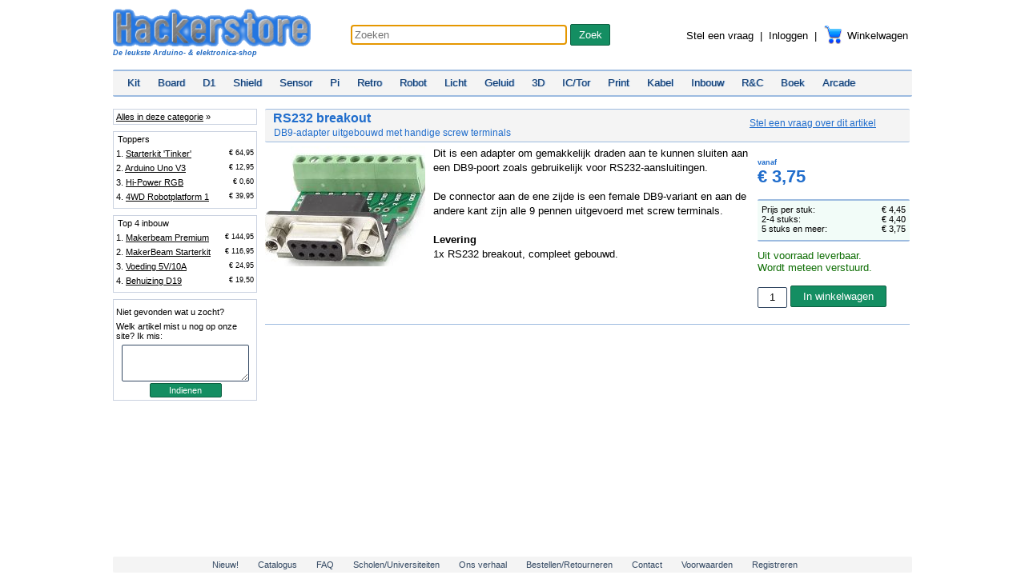

--- FILE ---
content_type: text/html; charset=utf-8
request_url: https://hackerstore.nl/Artikel/1265
body_size: 5684
content:


<!DOCTYPE html>

<html xmlns="http://www.w3.org/1999/xhtml">
<head><title>
	RS232 breakout
</title><link rel="shortcut icon" type="image/x-icon" href="/favicon.ico?v=3" /><link href="/Css/popup.css" rel="stylesheet" /><link href="/Css/hstore2b.css" rel="stylesheet" /><link href="/Css/knipper.css" rel="stylesheet" /><link href="/Css/hs2015.css" rel="stylesheet" /><link href="/Css/hs2016.css" rel="stylesheet" />
 <script src="/Js/jquery-2.1.1.min.js"></script>
 
 <script src="/Js/jquery-ui.js"></script>
 <script src="/Js/imgpop.js"></script>
 <script src="/Js/hstore2.js"></script>
  
 
<script async src="https://www.googletagmanager.com/gtag/js?id=AW-982571365"></script>
<script>  window.dataLayer = window.dataLayer || [];
  function gtag(){dataLayer.push(arguments);}
  gtag('js', new Date()); gtag('config', 'AW-982571365');
</script>

 <link href="/Css/extra.css" rel="stylesheet" /> 
<meta name="description" content="DB9-adapter uitgebouwd met handige screw terminals" /></head>
<body>
 <form method="post" action="./1265" id="form1" class="wrapper">
<div class="aspNetHidden">
<input type="hidden" name="__EVENTTARGET" id="__EVENTTARGET" value="" />
<input type="hidden" name="__EVENTARGUMENT" id="__EVENTARGUMENT" value="" />
<input type="hidden" name="__LASTFOCUS" id="__LASTFOCUS" value="" />
<input type="hidden" name="__VIEWSTATE" id="__VIEWSTATE" value="/[base64]" />
</div>

<script type="text/javascript">
//<![CDATA[
var theForm = document.forms['form1'];
if (!theForm) {
    theForm = document.form1;
}
function __doPostBack(eventTarget, eventArgument) {
    if (!theForm.onsubmit || (theForm.onsubmit() != false)) {
        theForm.__EVENTTARGET.value = eventTarget;
        theForm.__EVENTARGUMENT.value = eventArgument;
        theForm.submit();
    }
}
//]]>
</script>


<script src="/WebResource.axd?d=GGiKZv7cFAr2hhG453aEB4LcQ-7-mKPzfFKqrXQcuQ3Aa2VMIhmbhXkvhx95A8sdFh5dyw3t0f-QPy40XI-D0LELPYPJLa63iGTuE8BOofs1&amp;t=638901608248157332" type="text/javascript"></script>


<script src="/ScriptResource.axd?d=4MPWy6xl5sWfNAydNN4H77BKqDnCwCwqZLz1-EZkvjAKkpjZig_bv2Oi0oow27H48faA5VqsL97VwQYIvw8fd622bZPpo0L_obMSYfTC5lK24uZvHkBG7CJZ_aHLs15dv_LUL1nzjNXMB_fJ_S7FqGEYIvSskUnQxt5S3XBgbs41&amp;t=5c0e0825" type="text/javascript"></script>
<script src="/ScriptResource.axd?d=mqU1qu_QOfeV9WirUgUuWWTUNnmY2auWsxI0NSmo-0cysiRi0gUfbwTsxVffucmMKohVfqvnUyYT_g1dBDbBCshQwl2uWYffbdi3xerONv_JzqJEMDf5JCls7jiXvF59n9V7HP1IZyosXOXgeypVofUZ6g2wpqtVmJurSHa7856-5NSiCcRDFjVWqkndiCHc0&amp;t=5c0e0825" type="text/javascript"></script>
<div class="aspNetHidden">

	<input type="hidden" name="__VIEWSTATEGENERATOR" id="__VIEWSTATEGENERATOR" value="3627762C" />
	<input type="hidden" name="__EVENTVALIDATION" id="__EVENTVALIDATION" value="/wEdAAdIKNRx75dViwkgysTzmBsVyGsatiYQZfAQrEAgj0LzMiU5HxvPidBlZ1ul0JVJq/Watc6rSNNYooDoa+7kpmu1V0TvZyzDQ2HWgN4EKboP1f9+RvsNiYpDnvFhpR4pZEMzjM78TuviGLOOAlmAjBoIy8v8zjbuLZ3EvnIxMlw2v+79exXGv6IGoasjyyr4htk=" />
</div>
 <div id="nanoDiv"></div>
  <script type="text/javascript">
//<![CDATA[
Sys.WebForms.PageRequestManager._initialize('ctl00$ScriptManager1', 'form1', ['tctl00$updWW','updWW','tctl00$ph1$UpdatePanel1','ph1_UpdatePanel1','tctl00$ph1$UpdatePanel2','ph1_UpdatePanel2'], ['ctl00$ph1$txtAantal','txtAantal'], [], 90, 'ctl00');
//]]>
</script>

  
  <div id="m">

   <div id="hetlogo">
    <a href="/" id="H" title='Hackerstore'><h1 class="no">Hackerstore</h1>
     <img src='/Pix/logog.png' alt="Hackerstore" /><div class="KLEINL">De leukste Arduino- &amp; elektronica-shop</div>     
    </a>
   </div>

   <div class="zoek">
    
    <input name="ctl00$txtZoek" type="text" maxlength="80" id="txtZoek" placeholder="Zoeken" autocomplete="off" />
    <input type="submit" name="ctl00$btnZoek" value="Zoek" id="btnZoek" />
    <div id="pop">
     <ul class="" id="popul"></ul>
    </div>
   </div>

   <nav><div id="tools">
    <a href='mailto:mijnvraag@hackerstore.nl?Subject=Vraag over &quot;RS232 breakout&quot; (1265)' id="Chat" class="chat" title="Stel een vraag">Stel een vraag</a>
    &nbsp;|&nbsp;

    
     <a href="/Inloggen" title="Inloggen">Inloggen</a>
    

     &nbsp;|&nbsp;
     
     <a href="/Winkelwagen" class="mandje" title="Winkelwagen">
      <div id="updWW">
	
        Winkelwagen
       
</div>
     </a>

   </div>

   <div class="CLR KLEINR">&nbsp;</div></nav>

   
	

   <div class="nav">
    <a href="/Producten/Kits" class="aBL" title="Kits">Kit</a>
    <a href="/Producten/Boards" class="aBL" title="Boards">Board</a>
    <a href="/Producten/D1" class="aBL" title="D1 Mini">D1</a>
    <a href="/Producten/Shields" class="aBL" title="Shields & modules">Shield</a>
	<a href="/Producten/Sensors" class="aBL" title="Sensors">Sensor</a>
	<a href="/Producten/Raspberry" class="aBL" title="Raspberry Pi">Pi</a>
    <a href="/Producten/Retro" class="aBL" title="Retro">Retro</a>
    <a href="/Producten/Robot" class="aBL" title="Robot">Robot</a>
    <a href="/Producten/Licht" class="aBL" title="Licht">Licht</a>
    <a href="/Producten/Geluid" class="aBL" title="Geluid">Geluid</a>
    <a href="/Producten/_3D" class="aBL" title="3D-Printing">3D</a>
    <a href="/Producten/Halfgeleider" class="aBL" title="Halfgeleider">IC/Tor</a>
    <a href="/Producten/Print" class="aBL" title="Print">Print</a>
    <a href="/Producten/Kabel" class="aBL" title="Draad & Kabel">Kabel</a>    
    <a href="/Producten/Inbouw" class="aBL" title="Inbouw">Inbouw</a>
    <a href="/Producten/RC" class="aBL" title="Weerstanden en condensatoren">R&C</a>
    <a href="/Producten/Boeken" class="aBL" title="Boek">Boek</a>
	<a href="/Producten/Arcade" class="aBL" title="Arcade">Arcade</a>
    
   </div>
   <div class="bar">&nbsp;</div>

   


 <div class="artside">

 <div class="navbox KLEINM">
  &nbsp;<a href='/Producten/Inbouw' title='Toon alle Inbouw'>Alles in deze categorie</a>&nbsp;&raquo;
 </div>

 <div class="navbox KLEINM">
   <div class="pad4">Toppers</div>
   
     <div class="p">1. <a href="/Artikel/314" title="Starterkit 'Tinker'">Starterkit 'Tinker' <span class='KLEINR R'>€ 64,95&nbsp;</span></a></div>
    
     <div class="p">2. <a href="/Artikel/6" title="Arduino Uno V3">Arduino Uno V3 <span class='KLEINR R'>€ 12,95&nbsp;</span></a></div>
    
     <div class="p">3. <a href="/Artikel/8" title="Hi-Power RGB">Hi-Power RGB <span class='KLEINR R'>€ 0,60&nbsp;</span></a></div>
    
     <div class="p">4. <a href="/Artikel/337" title="4WD Robotplatform 1">4WD Robotplatform 1 <span class='KLEINR R'>€ 39,95&nbsp;</span></a></div>
    
  </div>

  <div class="navbox KLEINM">
   <div class="pad4">Top 4 inbouw</div>
   
     <div class="p">1. <a href="/Artikel/1234" title="Makerbeam Premium">Makerbeam Premium <span class='KLEINR R'>€ 144,95&nbsp;</span></a></div>
    
     <div class="p">2. <a href="/Artikel/714" title="MakerBeam Starterkit">MakerBeam Starterkit <span class='KLEINR R'>€ 116,95&nbsp;</span></a></div>
    
     <div class="p">3. <a href="/Artikel/1116" title="Voeding 5V/10A">Voeding 5V/10A <span class='KLEINR R'>€ 24,95&nbsp;</span></a></div>
    
     <div class="p">4. <a href="/Artikel/770" title="Behuizing D19">Behuizing D19 <span class='KLEINR R'>€ 19,50&nbsp;</span></a></div>
    
  </div>

  <div class="navbox KLEINM">
   <div class="p pad4">Niet gevonden wat u zocht? </div>

   <div class="p pad4">Welk artikel mist u nog op onze site? Ik mis:</div>
   <textarea name="ctl00$ph1$txtArtikel" rows="2" cols="20" id="ph1_txtArtikel" class="txtMissendItem">
</textarea>

   <input type="submit" name="ctl00$ph1$btnMissend" value="Indienen" id="btnMissend" class="btnIndienen" />
  </div>
 </div>

 <div class="artbody2 bot2">  
  <div class="navartikel  navBL">
   <div class="nleft">
    <h1 class="h1 arth1">RS232 breakout</h1>
    <div class="CLR artsub">DB9-adapter uitgebouwd met handige screw terminals</div>
   </div>
   
   <div class="nsort"><a href='mailto:mijnvraag@hackerstore.nl?Subject=Vraag over RS232 breakout' class="chat">Stel een vraag over dit artikel</a></div>
   <div class="CLR px1">&nbsp;</div>
  </div>

  <div class="artimg">
   <div>
    <a class="popup" href="/Afbeeldingen/1265groot.jpg">
     <img id="artimg" src="/Afbeeldingen/1265klein.jpg" />
    </a>
   </div>
						
  </div>
  <div class="artbody">
  
   <div>
    Dit is een adapter om gemakkelijk draden aan te kunnen sluiten aan een DB9-poort zoals gebruikelijk voor RS232-aansluitingen.<br /><br />De connector aan de ene zijde is een female DB9-variant en aan de andere kant zijn alle 9 pennen uitgevoerd met screw terminals. <br /><br /><b>Levering</b><br />1x RS232 breakout, compleet gebouwd.
   </div>
   
  </div>
  <div class="artkopen">   
   <div class="CLR">&nbsp;</div>
   
   <div class="prijs BLp"><div class="KLEINR" style="line-height:10px">vanaf </div>&euro;&nbsp;3,75   
   </div>
   
   <div class="CLR">&nbsp;</div>

   
   <div class="navbox2">
    Prijs per stuk: <div class="R">&euro;&nbsp;4,45</div><br />
    2-4 stuks: <div class="R">&euro;&nbsp;4,40</div><br />
    5 stuks en meer: <div class="R">&euro;&nbsp;3,75</div>
   </div>
   <div id="ph1_UpdatePanel1">
	
    <span id="ph1_lblVoorraad" class="voorraad">Uit voorraad leverbaar.<br />Wordt meteen verstuurd.</span>     
    
</div>
   <div class="CLR">&nbsp;</div>   
   <div id="ph1_UpdatePanel2">
	
      <input name="ctl00$ph1$txtAantal" type="text" value="1" onchange="javascript:setTimeout(&#39;__doPostBack(\&#39;ctl00$ph1$txtAantal\&#39;,\&#39;\&#39;)&#39;, 0)" onkeypress="if (WebForm_TextBoxKeyHandler(event) == false) return false;" id="txtAantal" title="Aantal" pattern="[0-9]*" />
      <input type="submit" name="ctl00$ph1$btnInWagen" value="In winkelwagen" id="ph1_btnInWagen" title="In winkelwagen" class="btnInwagen vlieger" />
      
</div>

  </div>
  <div class="CLR h0BL"></div>
 </div>

 <div class="CLR">&nbsp;</div>


   <div class="KLEINR">&nbsp;</div>


   <div class="spacer"></div>
  </div>
  <!-- m -->
  
  
  
     <div class="fotrin"><div class="fotrinin">
   <a href="/Producten/New">Nieuw!</a>
   <a href="/Factuur/Catalogus.aspx" target="_blank">Catalogus</a>   
   <a href="/FAQ.aspx">FAQ</a>   
   <a href="/Scholen">Scholen/Universiteiten</a>
   <a href="/OnsVerhaal">Ons verhaal</a>
   <a href="/Bestelinfo">Bestellen/Retourneren</a>
   <a href="/Contact">Contact</a>
   <a href="/KleineLetterjes">Voorwaarden</a>
   <a href="/Registreren" title="Registreren">Registreren</a>
   
  </div></div>

 </form>
<script type="application/ld+json">
{
  "@context": "http://schema.org",
  "@type": "Organization",
		"name": "Hackerstore",
  "url": "https://www.hackerstore.nl",
  "logo": "https://hackerstore.nl/Pix/logog.png"
}
</script>


</body>
</html>


--- FILE ---
content_type: text/css
request_url: https://hackerstore.nl/Css/knipper.css
body_size: -9
content:

.blink {
 animation: blink 1s steps(5, start) infinite;
 -webkit-animation: blink 1s steps(5, start) infinite;
}

@keyframes blink {
 to {
  visibility: hidden;
 }
}

@-webkit-keyframes blink {
 to {
  visibility: hidden;
 }
}


--- FILE ---
content_type: text/css
request_url: https://hackerstore.nl/Css/hs2016.css
body_size: 129
content:
#VerzendInfoa {
 text-align:right;
 color:#007F0E; 
 font-weight:bold;
}

 #VerzendInfoa span {
 color:#6D7C6F;
 }

 #VerzendInfoa span {
  padding-right:10px;
 }

 #VerzendInfoa div {
  padding-right:61px;
 }

#btnBancontact {
 background-image: url('/Pix/bancontact.png');
 background-position: left center;
 background-repeat: no-repeat;
 width: 205px;
 text-align: right; 
}
.betaalhok {
 padding: 5px;
}